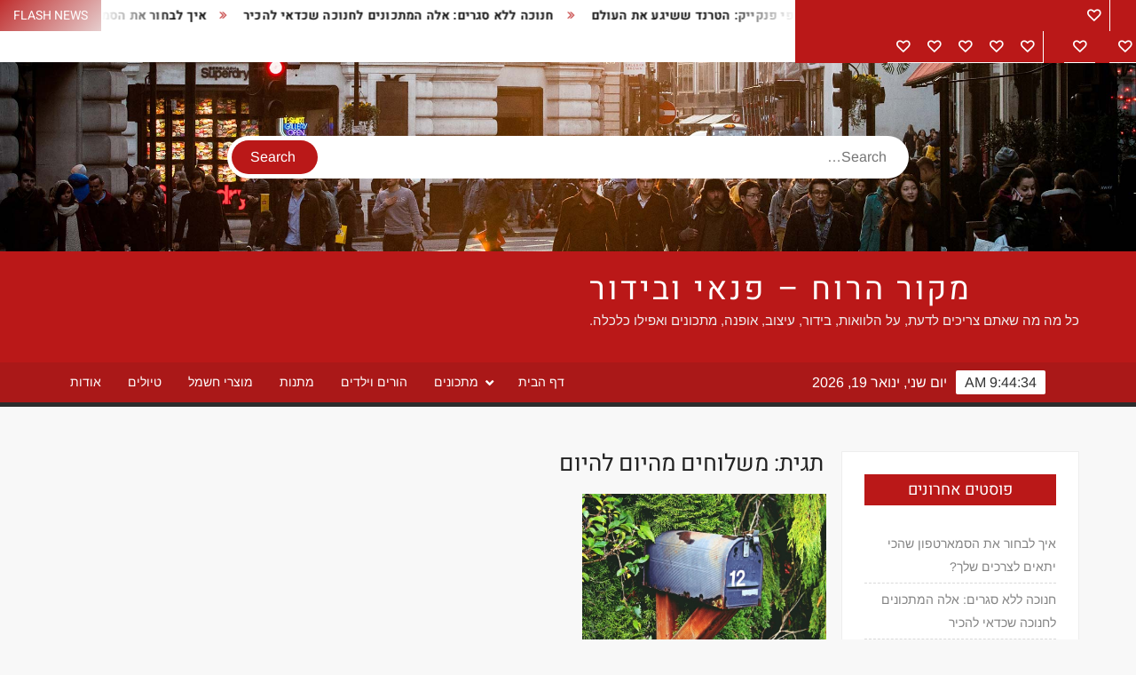

--- FILE ---
content_type: text/html; charset=UTF-8
request_url: https://www.spiritsource.net/tag/%D7%9E%D7%A9%D7%9C%D7%95%D7%97%D7%99%D7%9D-%D7%9E%D7%94%D7%99%D7%95%D7%9D-%D7%9C%D7%94%D7%99%D7%95%D7%9D/
body_size: 8946
content:
<!doctype html>
<html dir="rtl" lang="he-IL">
<head>
	<meta charset="UTF-8">
	<meta name="viewport" content="width=device-width">
	<link rel="profile" href="https://gmpg.org/xfn/11">

				 			 			 			 			 			 			 			 			 			 			 			 			 			 			 			 			 			 			 			 			 			 			 			 			 			 <meta name='robots' content='index, follow, max-image-preview:large, max-snippet:-1, max-video-preview:-1' />

	<!-- This site is optimized with the Yoast SEO plugin v19.11 - https://yoast.com/wordpress/plugins/seo/ -->
	<title>משלוחים מהיום להיום Archives - מקור הרוח - פנאי ובידור</title>
	<link rel="canonical" href="https://www.spiritsource.net/tag/משלוחים-מהיום-להיום/" />
	<meta property="og:locale" content="he_IL" />
	<meta property="og:type" content="article" />
	<meta property="og:title" content="משלוחים מהיום להיום Archives - מקור הרוח - פנאי ובידור" />
	<meta property="og:url" content="https://www.spiritsource.net/tag/משלוחים-מהיום-להיום/" />
	<meta property="og:site_name" content="מקור הרוח - פנאי ובידור" />
	<script type="application/ld+json" class="yoast-schema-graph">{"@context":"https://schema.org","@graph":[{"@type":"CollectionPage","@id":"https://www.spiritsource.net/tag/%d7%9e%d7%a9%d7%9c%d7%95%d7%97%d7%99%d7%9d-%d7%9e%d7%94%d7%99%d7%95%d7%9d-%d7%9c%d7%94%d7%99%d7%95%d7%9d/","url":"https://www.spiritsource.net/tag/%d7%9e%d7%a9%d7%9c%d7%95%d7%97%d7%99%d7%9d-%d7%9e%d7%94%d7%99%d7%95%d7%9d-%d7%9c%d7%94%d7%99%d7%95%d7%9d/","name":"משלוחים מהיום להיום Archives - מקור הרוח - פנאי ובידור","isPartOf":{"@id":"https://www.spiritsource.net/#website"},"primaryImageOfPage":{"@id":"https://www.spiritsource.net/tag/%d7%9e%d7%a9%d7%9c%d7%95%d7%97%d7%99%d7%9d-%d7%9e%d7%94%d7%99%d7%95%d7%9d-%d7%9c%d7%94%d7%99%d7%95%d7%9d/#primaryimage"},"image":{"@id":"https://www.spiritsource.net/tag/%d7%9e%d7%a9%d7%9c%d7%95%d7%97%d7%99%d7%9d-%d7%9e%d7%94%d7%99%d7%95%d7%9d-%d7%9c%d7%94%d7%99%d7%95%d7%9d/#primaryimage"},"thumbnailUrl":"https://www.spiritsource.net/wp-content/uploads/2017/02/464.jpg","inLanguage":"he-IL"},{"@type":"ImageObject","inLanguage":"he-IL","@id":"https://www.spiritsource.net/tag/%d7%9e%d7%a9%d7%9c%d7%95%d7%97%d7%99%d7%9d-%d7%9e%d7%94%d7%99%d7%95%d7%9d-%d7%9c%d7%94%d7%99%d7%95%d7%9d/#primaryimage","url":"https://www.spiritsource.net/wp-content/uploads/2017/02/464.jpg","contentUrl":"https://www.spiritsource.net/wp-content/uploads/2017/02/464.jpg","width":960,"height":639,"caption":"שליחויות מהיום להיום"},{"@type":"WebSite","@id":"https://www.spiritsource.net/#website","url":"https://www.spiritsource.net/","name":"מקור הרוח - פנאי ובידור","description":"כל מה מה שאתם צריכים לדעת, על הלוואות, בידור, עיצוב, אופנה, מתכונים ואפילו כלכלה.","potentialAction":[{"@type":"SearchAction","target":{"@type":"EntryPoint","urlTemplate":"https://www.spiritsource.net/?s={search_term_string}"},"query-input":"required name=search_term_string"}],"inLanguage":"he-IL"}]}</script>
	<!-- / Yoast SEO plugin. -->


<link rel="alternate" type="application/rss+xml" title="מקור הרוח - פנאי ובידור &laquo; פיד‏" href="https://www.spiritsource.net/feed/" />
<link rel="alternate" type="application/rss+xml" title="מקור הרוח - פנאי ובידור &laquo; פיד תגובות‏" href="https://www.spiritsource.net/comments/feed/" />
<link rel="alternate" type="application/rss+xml" title="מקור הרוח - פנאי ובידור &laquo; פיד מהתגית משלוחים מהיום להיום" href="https://www.spiritsource.net/tag/%d7%9e%d7%a9%d7%9c%d7%95%d7%97%d7%99%d7%9d-%d7%9e%d7%94%d7%99%d7%95%d7%9d-%d7%9c%d7%94%d7%99%d7%95%d7%9d/feed/" />
<script type="text/javascript">
window._wpemojiSettings = {"baseUrl":"https:\/\/s.w.org\/images\/core\/emoji\/14.0.0\/72x72\/","ext":".png","svgUrl":"https:\/\/s.w.org\/images\/core\/emoji\/14.0.0\/svg\/","svgExt":".svg","source":{"concatemoji":"https:\/\/www.spiritsource.net\/wp-includes\/js\/wp-emoji-release.min.js?ver=6.1.9"}};
/*! This file is auto-generated */
!function(e,a,t){var n,r,o,i=a.createElement("canvas"),p=i.getContext&&i.getContext("2d");function s(e,t){var a=String.fromCharCode,e=(p.clearRect(0,0,i.width,i.height),p.fillText(a.apply(this,e),0,0),i.toDataURL());return p.clearRect(0,0,i.width,i.height),p.fillText(a.apply(this,t),0,0),e===i.toDataURL()}function c(e){var t=a.createElement("script");t.src=e,t.defer=t.type="text/javascript",a.getElementsByTagName("head")[0].appendChild(t)}for(o=Array("flag","emoji"),t.supports={everything:!0,everythingExceptFlag:!0},r=0;r<o.length;r++)t.supports[o[r]]=function(e){if(p&&p.fillText)switch(p.textBaseline="top",p.font="600 32px Arial",e){case"flag":return s([127987,65039,8205,9895,65039],[127987,65039,8203,9895,65039])?!1:!s([55356,56826,55356,56819],[55356,56826,8203,55356,56819])&&!s([55356,57332,56128,56423,56128,56418,56128,56421,56128,56430,56128,56423,56128,56447],[55356,57332,8203,56128,56423,8203,56128,56418,8203,56128,56421,8203,56128,56430,8203,56128,56423,8203,56128,56447]);case"emoji":return!s([129777,127995,8205,129778,127999],[129777,127995,8203,129778,127999])}return!1}(o[r]),t.supports.everything=t.supports.everything&&t.supports[o[r]],"flag"!==o[r]&&(t.supports.everythingExceptFlag=t.supports.everythingExceptFlag&&t.supports[o[r]]);t.supports.everythingExceptFlag=t.supports.everythingExceptFlag&&!t.supports.flag,t.DOMReady=!1,t.readyCallback=function(){t.DOMReady=!0},t.supports.everything||(n=function(){t.readyCallback()},a.addEventListener?(a.addEventListener("DOMContentLoaded",n,!1),e.addEventListener("load",n,!1)):(e.attachEvent("onload",n),a.attachEvent("onreadystatechange",function(){"complete"===a.readyState&&t.readyCallback()})),(e=t.source||{}).concatemoji?c(e.concatemoji):e.wpemoji&&e.twemoji&&(c(e.twemoji),c(e.wpemoji)))}(window,document,window._wpemojiSettings);
</script>
<style type="text/css">
img.wp-smiley,
img.emoji {
	display: inline !important;
	border: none !important;
	box-shadow: none !important;
	height: 1em !important;
	width: 1em !important;
	margin: 0 0.07em !important;
	vertical-align: -0.1em !important;
	background: none !important;
	padding: 0 !important;
}
</style>
	<link rel='stylesheet' id='wp-block-library-rtl-css' href='https://www.spiritsource.net/wp-includes/css/dist/block-library/style-rtl.min.css?ver=6.1.9' type='text/css' media='all' />
<link rel='stylesheet' id='classic-theme-styles-css' href='https://www.spiritsource.net/wp-includes/css/classic-themes.min.css?ver=1' type='text/css' media='all' />
<style id='global-styles-inline-css' type='text/css'>
body{--wp--preset--color--black: #000000;--wp--preset--color--cyan-bluish-gray: #abb8c3;--wp--preset--color--white: #ffffff;--wp--preset--color--pale-pink: #f78da7;--wp--preset--color--vivid-red: #cf2e2e;--wp--preset--color--luminous-vivid-orange: #ff6900;--wp--preset--color--luminous-vivid-amber: #fcb900;--wp--preset--color--light-green-cyan: #7bdcb5;--wp--preset--color--vivid-green-cyan: #00d084;--wp--preset--color--pale-cyan-blue: #8ed1fc;--wp--preset--color--vivid-cyan-blue: #0693e3;--wp--preset--color--vivid-purple: #9b51e0;--wp--preset--gradient--vivid-cyan-blue-to-vivid-purple: linear-gradient(135deg,rgba(6,147,227,1) 0%,rgb(155,81,224) 100%);--wp--preset--gradient--light-green-cyan-to-vivid-green-cyan: linear-gradient(135deg,rgb(122,220,180) 0%,rgb(0,208,130) 100%);--wp--preset--gradient--luminous-vivid-amber-to-luminous-vivid-orange: linear-gradient(135deg,rgba(252,185,0,1) 0%,rgba(255,105,0,1) 100%);--wp--preset--gradient--luminous-vivid-orange-to-vivid-red: linear-gradient(135deg,rgba(255,105,0,1) 0%,rgb(207,46,46) 100%);--wp--preset--gradient--very-light-gray-to-cyan-bluish-gray: linear-gradient(135deg,rgb(238,238,238) 0%,rgb(169,184,195) 100%);--wp--preset--gradient--cool-to-warm-spectrum: linear-gradient(135deg,rgb(74,234,220) 0%,rgb(151,120,209) 20%,rgb(207,42,186) 40%,rgb(238,44,130) 60%,rgb(251,105,98) 80%,rgb(254,248,76) 100%);--wp--preset--gradient--blush-light-purple: linear-gradient(135deg,rgb(255,206,236) 0%,rgb(152,150,240) 100%);--wp--preset--gradient--blush-bordeaux: linear-gradient(135deg,rgb(254,205,165) 0%,rgb(254,45,45) 50%,rgb(107,0,62) 100%);--wp--preset--gradient--luminous-dusk: linear-gradient(135deg,rgb(255,203,112) 0%,rgb(199,81,192) 50%,rgb(65,88,208) 100%);--wp--preset--gradient--pale-ocean: linear-gradient(135deg,rgb(255,245,203) 0%,rgb(182,227,212) 50%,rgb(51,167,181) 100%);--wp--preset--gradient--electric-grass: linear-gradient(135deg,rgb(202,248,128) 0%,rgb(113,206,126) 100%);--wp--preset--gradient--midnight: linear-gradient(135deg,rgb(2,3,129) 0%,rgb(40,116,252) 100%);--wp--preset--duotone--dark-grayscale: url('#wp-duotone-dark-grayscale');--wp--preset--duotone--grayscale: url('#wp-duotone-grayscale');--wp--preset--duotone--purple-yellow: url('#wp-duotone-purple-yellow');--wp--preset--duotone--blue-red: url('#wp-duotone-blue-red');--wp--preset--duotone--midnight: url('#wp-duotone-midnight');--wp--preset--duotone--magenta-yellow: url('#wp-duotone-magenta-yellow');--wp--preset--duotone--purple-green: url('#wp-duotone-purple-green');--wp--preset--duotone--blue-orange: url('#wp-duotone-blue-orange');--wp--preset--font-size--small: 13px;--wp--preset--font-size--medium: 20px;--wp--preset--font-size--large: 36px;--wp--preset--font-size--x-large: 42px;--wp--preset--spacing--20: 0.44rem;--wp--preset--spacing--30: 0.67rem;--wp--preset--spacing--40: 1rem;--wp--preset--spacing--50: 1.5rem;--wp--preset--spacing--60: 2.25rem;--wp--preset--spacing--70: 3.38rem;--wp--preset--spacing--80: 5.06rem;}:where(.is-layout-flex){gap: 0.5em;}body .is-layout-flow > .alignleft{float: left;margin-inline-start: 0;margin-inline-end: 2em;}body .is-layout-flow > .alignright{float: right;margin-inline-start: 2em;margin-inline-end: 0;}body .is-layout-flow > .aligncenter{margin-left: auto !important;margin-right: auto !important;}body .is-layout-constrained > .alignleft{float: left;margin-inline-start: 0;margin-inline-end: 2em;}body .is-layout-constrained > .alignright{float: right;margin-inline-start: 2em;margin-inline-end: 0;}body .is-layout-constrained > .aligncenter{margin-left: auto !important;margin-right: auto !important;}body .is-layout-constrained > :where(:not(.alignleft):not(.alignright):not(.alignfull)){max-width: var(--wp--style--global--content-size);margin-left: auto !important;margin-right: auto !important;}body .is-layout-constrained > .alignwide{max-width: var(--wp--style--global--wide-size);}body .is-layout-flex{display: flex;}body .is-layout-flex{flex-wrap: wrap;align-items: center;}body .is-layout-flex > *{margin: 0;}:where(.wp-block-columns.is-layout-flex){gap: 2em;}.has-black-color{color: var(--wp--preset--color--black) !important;}.has-cyan-bluish-gray-color{color: var(--wp--preset--color--cyan-bluish-gray) !important;}.has-white-color{color: var(--wp--preset--color--white) !important;}.has-pale-pink-color{color: var(--wp--preset--color--pale-pink) !important;}.has-vivid-red-color{color: var(--wp--preset--color--vivid-red) !important;}.has-luminous-vivid-orange-color{color: var(--wp--preset--color--luminous-vivid-orange) !important;}.has-luminous-vivid-amber-color{color: var(--wp--preset--color--luminous-vivid-amber) !important;}.has-light-green-cyan-color{color: var(--wp--preset--color--light-green-cyan) !important;}.has-vivid-green-cyan-color{color: var(--wp--preset--color--vivid-green-cyan) !important;}.has-pale-cyan-blue-color{color: var(--wp--preset--color--pale-cyan-blue) !important;}.has-vivid-cyan-blue-color{color: var(--wp--preset--color--vivid-cyan-blue) !important;}.has-vivid-purple-color{color: var(--wp--preset--color--vivid-purple) !important;}.has-black-background-color{background-color: var(--wp--preset--color--black) !important;}.has-cyan-bluish-gray-background-color{background-color: var(--wp--preset--color--cyan-bluish-gray) !important;}.has-white-background-color{background-color: var(--wp--preset--color--white) !important;}.has-pale-pink-background-color{background-color: var(--wp--preset--color--pale-pink) !important;}.has-vivid-red-background-color{background-color: var(--wp--preset--color--vivid-red) !important;}.has-luminous-vivid-orange-background-color{background-color: var(--wp--preset--color--luminous-vivid-orange) !important;}.has-luminous-vivid-amber-background-color{background-color: var(--wp--preset--color--luminous-vivid-amber) !important;}.has-light-green-cyan-background-color{background-color: var(--wp--preset--color--light-green-cyan) !important;}.has-vivid-green-cyan-background-color{background-color: var(--wp--preset--color--vivid-green-cyan) !important;}.has-pale-cyan-blue-background-color{background-color: var(--wp--preset--color--pale-cyan-blue) !important;}.has-vivid-cyan-blue-background-color{background-color: var(--wp--preset--color--vivid-cyan-blue) !important;}.has-vivid-purple-background-color{background-color: var(--wp--preset--color--vivid-purple) !important;}.has-black-border-color{border-color: var(--wp--preset--color--black) !important;}.has-cyan-bluish-gray-border-color{border-color: var(--wp--preset--color--cyan-bluish-gray) !important;}.has-white-border-color{border-color: var(--wp--preset--color--white) !important;}.has-pale-pink-border-color{border-color: var(--wp--preset--color--pale-pink) !important;}.has-vivid-red-border-color{border-color: var(--wp--preset--color--vivid-red) !important;}.has-luminous-vivid-orange-border-color{border-color: var(--wp--preset--color--luminous-vivid-orange) !important;}.has-luminous-vivid-amber-border-color{border-color: var(--wp--preset--color--luminous-vivid-amber) !important;}.has-light-green-cyan-border-color{border-color: var(--wp--preset--color--light-green-cyan) !important;}.has-vivid-green-cyan-border-color{border-color: var(--wp--preset--color--vivid-green-cyan) !important;}.has-pale-cyan-blue-border-color{border-color: var(--wp--preset--color--pale-cyan-blue) !important;}.has-vivid-cyan-blue-border-color{border-color: var(--wp--preset--color--vivid-cyan-blue) !important;}.has-vivid-purple-border-color{border-color: var(--wp--preset--color--vivid-purple) !important;}.has-vivid-cyan-blue-to-vivid-purple-gradient-background{background: var(--wp--preset--gradient--vivid-cyan-blue-to-vivid-purple) !important;}.has-light-green-cyan-to-vivid-green-cyan-gradient-background{background: var(--wp--preset--gradient--light-green-cyan-to-vivid-green-cyan) !important;}.has-luminous-vivid-amber-to-luminous-vivid-orange-gradient-background{background: var(--wp--preset--gradient--luminous-vivid-amber-to-luminous-vivid-orange) !important;}.has-luminous-vivid-orange-to-vivid-red-gradient-background{background: var(--wp--preset--gradient--luminous-vivid-orange-to-vivid-red) !important;}.has-very-light-gray-to-cyan-bluish-gray-gradient-background{background: var(--wp--preset--gradient--very-light-gray-to-cyan-bluish-gray) !important;}.has-cool-to-warm-spectrum-gradient-background{background: var(--wp--preset--gradient--cool-to-warm-spectrum) !important;}.has-blush-light-purple-gradient-background{background: var(--wp--preset--gradient--blush-light-purple) !important;}.has-blush-bordeaux-gradient-background{background: var(--wp--preset--gradient--blush-bordeaux) !important;}.has-luminous-dusk-gradient-background{background: var(--wp--preset--gradient--luminous-dusk) !important;}.has-pale-ocean-gradient-background{background: var(--wp--preset--gradient--pale-ocean) !important;}.has-electric-grass-gradient-background{background: var(--wp--preset--gradient--electric-grass) !important;}.has-midnight-gradient-background{background: var(--wp--preset--gradient--midnight) !important;}.has-small-font-size{font-size: var(--wp--preset--font-size--small) !important;}.has-medium-font-size{font-size: var(--wp--preset--font-size--medium) !important;}.has-large-font-size{font-size: var(--wp--preset--font-size--large) !important;}.has-x-large-font-size{font-size: var(--wp--preset--font-size--x-large) !important;}
.wp-block-navigation a:where(:not(.wp-element-button)){color: inherit;}
:where(.wp-block-columns.is-layout-flex){gap: 2em;}
.wp-block-pullquote{font-size: 1.5em;line-height: 1.6;}
</style>
<link rel='stylesheet' id='freenews-style-css' href='https://www.spiritsource.net/wp-content/themes/freenews/style.css?ver=6.1.9' type='text/css' media='all' />
<link rel='stylesheet' id='font-awesome-css' href='https://www.spiritsource.net/wp-content/themes/freenews/assets/library/fontawesome/css/font-awesome.min.css?ver=6.1.9' type='text/css' media='all' />
<link rel='stylesheet' id='freenews-google-fonts-css' href='https://www.spiritsource.net/wp-content/fonts/970c895d04ae8aa7b265dc6c66fb6bb4.css' type='text/css' media='all' />
<script type='text/javascript' src='https://www.spiritsource.net/wp-includes/js/jquery/jquery.min.js?ver=3.6.1' id='jquery-core-js'></script>
<script type='text/javascript' src='https://www.spiritsource.net/wp-includes/js/jquery/jquery-migrate.min.js?ver=3.3.2' id='jquery-migrate-js'></script>
<script type='text/javascript' src='https://www.spiritsource.net/wp-content/themes/freenews/assets/js/global.js?ver=1' id='freenews-global-js'></script>
<link rel="https://api.w.org/" href="https://www.spiritsource.net/wp-json/" /><link rel="alternate" type="application/json" href="https://www.spiritsource.net/wp-json/wp/v2/tags/693" /><link rel="EditURI" type="application/rsd+xml" title="RSD" href="https://www.spiritsource.net/xmlrpc.php?rsd" />
<link rel="wlwmanifest" type="application/wlwmanifest+xml" href="https://www.spiritsource.net/wp-includes/wlwmanifest.xml" />
<link rel="stylesheet" href="https://www.spiritsource.net/wp-content/themes/freenews/rtl.css" type="text/css" media="screen" /><meta name="generator" content="WordPress 6.1.9" />
</head>

<body data-rsssl=1 class="rtl archive tag tag-693 hfeed has-header-image has-sidebar">
	<svg xmlns="http://www.w3.org/2000/svg" viewBox="0 0 0 0" width="0" height="0" focusable="false" role="none" style="visibility: hidden; position: absolute; left: -9999px; overflow: hidden;" ><defs><filter id="wp-duotone-dark-grayscale"><feColorMatrix color-interpolation-filters="sRGB" type="matrix" values=" .299 .587 .114 0 0 .299 .587 .114 0 0 .299 .587 .114 0 0 .299 .587 .114 0 0 " /><feComponentTransfer color-interpolation-filters="sRGB" ><feFuncR type="table" tableValues="0 0.49803921568627" /><feFuncG type="table" tableValues="0 0.49803921568627" /><feFuncB type="table" tableValues="0 0.49803921568627" /><feFuncA type="table" tableValues="1 1" /></feComponentTransfer><feComposite in2="SourceGraphic" operator="in" /></filter></defs></svg><svg xmlns="http://www.w3.org/2000/svg" viewBox="0 0 0 0" width="0" height="0" focusable="false" role="none" style="visibility: hidden; position: absolute; left: -9999px; overflow: hidden;" ><defs><filter id="wp-duotone-grayscale"><feColorMatrix color-interpolation-filters="sRGB" type="matrix" values=" .299 .587 .114 0 0 .299 .587 .114 0 0 .299 .587 .114 0 0 .299 .587 .114 0 0 " /><feComponentTransfer color-interpolation-filters="sRGB" ><feFuncR type="table" tableValues="0 1" /><feFuncG type="table" tableValues="0 1" /><feFuncB type="table" tableValues="0 1" /><feFuncA type="table" tableValues="1 1" /></feComponentTransfer><feComposite in2="SourceGraphic" operator="in" /></filter></defs></svg><svg xmlns="http://www.w3.org/2000/svg" viewBox="0 0 0 0" width="0" height="0" focusable="false" role="none" style="visibility: hidden; position: absolute; left: -9999px; overflow: hidden;" ><defs><filter id="wp-duotone-purple-yellow"><feColorMatrix color-interpolation-filters="sRGB" type="matrix" values=" .299 .587 .114 0 0 .299 .587 .114 0 0 .299 .587 .114 0 0 .299 .587 .114 0 0 " /><feComponentTransfer color-interpolation-filters="sRGB" ><feFuncR type="table" tableValues="0.54901960784314 0.98823529411765" /><feFuncG type="table" tableValues="0 1" /><feFuncB type="table" tableValues="0.71764705882353 0.25490196078431" /><feFuncA type="table" tableValues="1 1" /></feComponentTransfer><feComposite in2="SourceGraphic" operator="in" /></filter></defs></svg><svg xmlns="http://www.w3.org/2000/svg" viewBox="0 0 0 0" width="0" height="0" focusable="false" role="none" style="visibility: hidden; position: absolute; left: -9999px; overflow: hidden;" ><defs><filter id="wp-duotone-blue-red"><feColorMatrix color-interpolation-filters="sRGB" type="matrix" values=" .299 .587 .114 0 0 .299 .587 .114 0 0 .299 .587 .114 0 0 .299 .587 .114 0 0 " /><feComponentTransfer color-interpolation-filters="sRGB" ><feFuncR type="table" tableValues="0 1" /><feFuncG type="table" tableValues="0 0.27843137254902" /><feFuncB type="table" tableValues="0.5921568627451 0.27843137254902" /><feFuncA type="table" tableValues="1 1" /></feComponentTransfer><feComposite in2="SourceGraphic" operator="in" /></filter></defs></svg><svg xmlns="http://www.w3.org/2000/svg" viewBox="0 0 0 0" width="0" height="0" focusable="false" role="none" style="visibility: hidden; position: absolute; left: -9999px; overflow: hidden;" ><defs><filter id="wp-duotone-midnight"><feColorMatrix color-interpolation-filters="sRGB" type="matrix" values=" .299 .587 .114 0 0 .299 .587 .114 0 0 .299 .587 .114 0 0 .299 .587 .114 0 0 " /><feComponentTransfer color-interpolation-filters="sRGB" ><feFuncR type="table" tableValues="0 0" /><feFuncG type="table" tableValues="0 0.64705882352941" /><feFuncB type="table" tableValues="0 1" /><feFuncA type="table" tableValues="1 1" /></feComponentTransfer><feComposite in2="SourceGraphic" operator="in" /></filter></defs></svg><svg xmlns="http://www.w3.org/2000/svg" viewBox="0 0 0 0" width="0" height="0" focusable="false" role="none" style="visibility: hidden; position: absolute; left: -9999px; overflow: hidden;" ><defs><filter id="wp-duotone-magenta-yellow"><feColorMatrix color-interpolation-filters="sRGB" type="matrix" values=" .299 .587 .114 0 0 .299 .587 .114 0 0 .299 .587 .114 0 0 .299 .587 .114 0 0 " /><feComponentTransfer color-interpolation-filters="sRGB" ><feFuncR type="table" tableValues="0.78039215686275 1" /><feFuncG type="table" tableValues="0 0.94901960784314" /><feFuncB type="table" tableValues="0.35294117647059 0.47058823529412" /><feFuncA type="table" tableValues="1 1" /></feComponentTransfer><feComposite in2="SourceGraphic" operator="in" /></filter></defs></svg><svg xmlns="http://www.w3.org/2000/svg" viewBox="0 0 0 0" width="0" height="0" focusable="false" role="none" style="visibility: hidden; position: absolute; left: -9999px; overflow: hidden;" ><defs><filter id="wp-duotone-purple-green"><feColorMatrix color-interpolation-filters="sRGB" type="matrix" values=" .299 .587 .114 0 0 .299 .587 .114 0 0 .299 .587 .114 0 0 .299 .587 .114 0 0 " /><feComponentTransfer color-interpolation-filters="sRGB" ><feFuncR type="table" tableValues="0.65098039215686 0.40392156862745" /><feFuncG type="table" tableValues="0 1" /><feFuncB type="table" tableValues="0.44705882352941 0.4" /><feFuncA type="table" tableValues="1 1" /></feComponentTransfer><feComposite in2="SourceGraphic" operator="in" /></filter></defs></svg><svg xmlns="http://www.w3.org/2000/svg" viewBox="0 0 0 0" width="0" height="0" focusable="false" role="none" style="visibility: hidden; position: absolute; left: -9999px; overflow: hidden;" ><defs><filter id="wp-duotone-blue-orange"><feColorMatrix color-interpolation-filters="sRGB" type="matrix" values=" .299 .587 .114 0 0 .299 .587 .114 0 0 .299 .587 .114 0 0 .299 .587 .114 0 0 " /><feComponentTransfer color-interpolation-filters="sRGB" ><feFuncR type="table" tableValues="0.098039215686275 1" /><feFuncG type="table" tableValues="0 0.66274509803922" /><feFuncB type="table" tableValues="0.84705882352941 0.41960784313725" /><feFuncA type="table" tableValues="1 1" /></feComponentTransfer><feComposite in2="SourceGraphic" operator="in" /></filter></defs></svg><div id="page" class="site">
	<a class="skip-link screen-reader-text" href="#content">Skip to content</a>

	
	<header id="masthead" class="site-header">
		<div id="main-header" class="main-header">
			<div class="navigation-top">
        		<div class="wrap">
            	<div id="site-header-menu" class="site-header-menu">
               	<nav class="main-navigation" aria-label="Primary Menu" role="navigation">
							    <button class="menu-toggle" aria-controls="primary-menu" aria-expanded="false">
        <span class="toggle-text">Menu</span>
        <span class="toggle-bar"></span>
    </button>

    <ul id="primary-menu" class="menu nav-menu"><li id="menu-item-86" class="menu-item menu-item-type-custom menu-item-object-custom menu-item-home menu-item-86"><a href="https://www.spiritsource.net/">דף הבית</a></li>
<li id="menu-item-1070" class="menu-item menu-item-type-taxonomy menu-item-object-category menu-item-has-children menu-item-1070 category-color-830"><a href="https://www.spiritsource.net/category/%d7%9e%d7%aa%d7%9b%d7%95%d7%a0%d7%99%d7%9d/">מתכונים</a>
<ul class="sub-menu">
	<li id="menu-item-1079" class="menu-item menu-item-type-taxonomy menu-item-object-category menu-item-1079 category-color-749"><a href="https://www.spiritsource.net/category/%d7%9e%d7%98%d7%91%d7%97%d7%99%d7%9d/%d7%91%d7%99%d7%a9%d7%95%d7%9c/">בישול</a></li>
</ul>
</li>
<li id="menu-item-91" class="menu-item menu-item-type-custom menu-item-object-custom menu-item-91"><a href="https://www.spiritsource.net/%D7%94%D7%95%D7%A8%D7%99%D7%9D-%D7%95%D7%99%D7%9C%D7%93%D7%99%D7%9D/">הורים וילדים</a></li>
<li id="menu-item-90" class="menu-item menu-item-type-taxonomy menu-item-object-category menu-item-90 category-color-7"><a href="https://www.spiritsource.net/category/%d7%9e%d7%aa%d7%a0%d7%95%d7%aa/">מתנות</a></li>
<li id="menu-item-1052" class="menu-item menu-item-type-taxonomy menu-item-object-category menu-item-1052 category-color-793"><a href="https://www.spiritsource.net/category/%d7%9e%d7%95%d7%a6%d7%a8%d7%99-%d7%97%d7%a9%d7%9e%d7%9c/">מוצרי חשמל</a></li>
<li id="menu-item-92" class="menu-item menu-item-type-custom menu-item-object-custom menu-item-92"><a href="https://www.spiritsource.net/%D7%98%D7%99%D7%95%D7%9C%D7%99%D7%9D/">טיולים</a></li>
<li id="menu-item-822" class="menu-item menu-item-type-post_type menu-item-object-page menu-item-822"><a href="https://www.spiritsource.net/%d7%90%d7%95%d7%93%d7%95%d7%aa/">אודות</a></li>
</ul>						 </nav><!-- #site-navigation -->
           		</div>
        		</div><!-- .wrap -->
			</div><!-- .navigation-top -->
			
			<div class="top-header">
				<div class="top-header-inner">

					    <div class="flash-news">
                <div class="flash-news-header">
            <h4 class="flash-news-title">Flash News</h4>
        </div>
                <div class="marquee">
                            <artical class="news-post-title"><h3><a href="https://www.spiritsource.net/%d7%90%d7%99%d7%9a-%d7%9c%d7%91%d7%97%d7%95%d7%a8-%d7%90%d7%aa-%d7%94%d7%a1%d7%9e%d7%90%d7%a8%d7%98%d7%a4%d7%95%d7%9f-%d7%a9%d7%94%d7%9b%d7%99-%d7%99%d7%aa%d7%90%d7%99%d7%9d-%d7%9c%d7%a6%d7%a8%d7%9b/" title="איך לבחור את הסמארטפון שהכי יתאים לצרכים שלך?">איך לבחור את הסמארטפון שהכי יתאים לצרכים שלך?</a></h3></artical>

                            <artical class="news-post-title"><h3><a href="https://www.spiritsource.net/%d7%97%d7%a0%d7%95%d7%9b%d7%94-%d7%9c%d7%9c%d7%90-%d7%a1%d7%92%d7%a8%d7%99%d7%9d-%d7%90%d7%9c%d7%94-%d7%94%d7%9e%d7%aa%d7%9b%d7%95%d7%a0%d7%99%d7%9d-%d7%9c%d7%97%d7%a0%d7%95%d7%9b%d7%94-%d7%a9%d7%9b/" title="חנוכה ללא סגרים: אלה המתכונים לחנוכה שכדאי להכיר">חנוכה ללא סגרים: אלה המתכונים לחנוכה שכדאי להכיר</a></h3></artical>

                            <artical class="news-post-title"><h3><a href="https://www.spiritsource.net/%d7%a4%d7%9c%d7%90%d7%a4%d7%99-%d7%a4%d7%a0%d7%a7%d7%99%d7%99%d7%a7-%d7%94%d7%98%d7%a8%d7%a0%d7%93-%d7%a9%d7%a9%d7%99%d7%92%d7%a2-%d7%90%d7%aa-%d7%94%d7%a2%d7%95%d7%9c%d7%9d/" title="פלאפי פנקייק: הטרנד ששיגע את העולם">פלאפי פנקייק: הטרנד ששיגע את העולם</a></h3></artical>

                            <artical class="news-post-title"><h3><a href="https://www.spiritsource.net/%d7%a2%d7%95%d7%92%d7%aa-%d7%a9%d7%95%d7%a7%d7%95%d7%9c%d7%93-%d7%9e%d7%95%d7%9e%d7%9c%d7%a6%d7%aa/" title="עוגת שוקולד מומלצת">עוגת שוקולד מומלצת</a></h3></artical>

                            <artical class="news-post-title"><h3><a href="https://www.spiritsource.net/%d7%9b%d7%9e%d7%94-%d7%93%d7%91%d7%a8%d7%99%d7%9d-%d7%a9%d7%9c%d7%90-%d7%99%d7%93%d7%a2%d7%aa%d7%9d-%d7%a2%d7%9c-%d7%a1%d7%95%d7%a4%d7%92%d7%a0%d7%99%d7%95%d7%aa/" title="כמה דברים שלא ידעתם על סופגניות">כמה דברים שלא ידעתם על סופגניות</a></h3></artical>

                            <artical class="news-post-title"><h3><a href="https://www.spiritsource.net/1054-2/" title="מזרונים כדרך חיים – כיצד לשמור על המזרון שלנו לאורך זמן">מזרונים כדרך חיים – כיצד לשמור על המזרון שלנו לאורך זמן</a></h3></artical>

                            <artical class="news-post-title"><h3><a href="https://www.spiritsource.net/%d7%9e%d7%a7%d7%a8%d7%a8%d7%99%d7%9d-%d7%9e%d7%95%d7%9e%d7%9c%d7%a6%d7%99%d7%9d-%d7%9c%d7%91%d7%99%d7%aa-%d7%9e%d7%99%d7%93%d7%a2-%d7%a9%d7%99%d7%9e%d7%95%d7%a9%d7%99/" title="מקררים מומלצים לבית | מידע שימושי">מקררים מומלצים לבית | מידע שימושי</a></h3></artical>

                            <artical class="news-post-title"><h3><a href="https://www.spiritsource.net/%d7%90%d7%99%d7%96%d7%94-%d7%a8%d7%99%d7%94%d7%95%d7%98-%d7%9b%d7%93%d7%90%d7%99-%d7%9c%d7%a8%d7%9b%d7%95%d7%a9-%d7%9c%d7%a4%d7%a0%d7%99-%d7%9b%d7%a0%d7%99%d7%a1%d7%94-%d7%9c%d7%91%d7%99%d7%aa-%d7%97/" title="איזה ריהוט כדאי לרכוש לפני כניסה לבית חדש?">איזה ריהוט כדאי לרכוש לפני כניסה לבית חדש?</a></h3></artical>

                            <artical class="news-post-title"><h3><a href="https://www.spiritsource.net/%d7%94%d7%a9%d7%95%d7%95%d7%90%d7%94-%d7%91%d7%99%d7%9f-%d7%a9%d7%95%d7%90%d7%91%d7%99-%d7%94%d7%90%d7%91%d7%a7-%d7%94%d7%a8%d7%95%d7%91%d7%95%d7%98%d7%99%d7%99%d7%9d-%d7%a1%d7%93%d7%a8-%d7%91%d7%91/" title="השוואה בין שואבי האבק הרובוטיים | סדר בבלאגן">השוואה בין שואבי האבק הרובוטיים | סדר בבלאגן</a></h3></artical>

                            <artical class="news-post-title"><h3><a href="https://www.spiritsource.net/%d7%a9%d7%90%d7%9c%d7%aa-%d7%94%d7%a9%d7%90%d7%9c%d7%95%d7%aa-%d7%90%d7%99%d7%9a-%d7%9e%d7%a7%d7%91%d7%9c%d7%99%d7%9d-%d7%a9%d7%99%d7%a8%d7%95%d7%aa-%d7%9e%d7%a9%d7%9c%d7%95%d7%97%d7%99%d7%9d-%d7%9e/" title="שאלת השאלות &#8211; איך מקבלים שירות משלוחים מהיר בישראלי">שאלת השאלות &#8211; איך מקבלים שירות משלוחים מהיר בישראלי</a></h3></artical>

                    </div><!-- .marquee -->
    </div><!-- .flash-news -->
    
					<div class="header-social-menu">

						    <nav class="social-navigation" role="navigation" aria-label="Social Navigation">
        <ul class="social-links-menu"><li class="menu-item menu-item-type-custom menu-item-object-custom menu-item-home menu-item-86"><a href="https://www.spiritsource.net/"><span class="screen-reader-text">דף הבית</span></a></li>
<li class="menu-item menu-item-type-taxonomy menu-item-object-category menu-item-has-children menu-item-1070 category-color-830"><a href="https://www.spiritsource.net/category/%d7%9e%d7%aa%d7%9b%d7%95%d7%a0%d7%99%d7%9d/"><span class="screen-reader-text">מתכונים</span></a>
<ul class="sub-menu">
	<li class="menu-item menu-item-type-taxonomy menu-item-object-category menu-item-1079 category-color-749"><a href="https://www.spiritsource.net/category/%d7%9e%d7%98%d7%91%d7%97%d7%99%d7%9d/%d7%91%d7%99%d7%a9%d7%95%d7%9c/"><span class="screen-reader-text">בישול</span></a></li>
</ul>
</li>
<li class="menu-item menu-item-type-custom menu-item-object-custom menu-item-91"><a href="https://www.spiritsource.net/%D7%94%D7%95%D7%A8%D7%99%D7%9D-%D7%95%D7%99%D7%9C%D7%93%D7%99%D7%9D/"><span class="screen-reader-text">הורים וילדים</span></a></li>
<li class="menu-item menu-item-type-taxonomy menu-item-object-category menu-item-90 category-color-7"><a href="https://www.spiritsource.net/category/%d7%9e%d7%aa%d7%a0%d7%95%d7%aa/"><span class="screen-reader-text">מתנות</span></a></li>
<li class="menu-item menu-item-type-taxonomy menu-item-object-category menu-item-1052 category-color-793"><a href="https://www.spiritsource.net/category/%d7%9e%d7%95%d7%a6%d7%a8%d7%99-%d7%97%d7%a9%d7%9e%d7%9c/"><span class="screen-reader-text">מוצרי חשמל</span></a></li>
<li class="menu-item menu-item-type-custom menu-item-object-custom menu-item-92"><a href="https://www.spiritsource.net/%D7%98%D7%99%D7%95%D7%9C%D7%99%D7%9D/"><span class="screen-reader-text">טיולים</span></a></li>
<li class="menu-item menu-item-type-post_type menu-item-object-page menu-item-822"><a href="https://www.spiritsource.net/%d7%90%d7%95%d7%93%d7%95%d7%aa/"><span class="screen-reader-text">אודות</span></a></li>
</ul>    </nav><!-- .social-navigation -->


					</div><!-- .header-social-menu -->
				</div><!-- .top-header-inner -->
			</div><!-- .top-header -->

							<div class="header-media-search">

					<div class="search-container">
    <form role="search" method="get" class="search" action="https://www.spiritsource.net/"  role="search"> 
        <label for='s' class='screen-reader-text'>Search</label> 
            <input class="search-field" placeholder="Search&hellip;" name="s" type="search"> 
            <input class="search-submit" value="Search" type="submit">
    </form>
</div><!-- .search-container -->
    
    <div class="custom-header">
        <div class="custom-header-media">
            <div id="wp-custom-header" class="wp-custom-header"><img src="https://www.spiritsource.net/wp-content/themes/freenews/images/header.jpg" width="1920" height="500" alt="" /></div>        </div><!-- .custom-header-media -->
    </div><!-- .custom-header -->

				</div><!-- .header-media-search -->
						<div class="main-header-brand">
				<div class="header-brand">
					<div class="wrap">
						<div class="header-brand-content">
							    <div class="site-branding">
                <div class="site-branding-text">

                           <p class="site-title"><a href="https://www.spiritsource.net/" rel="home">מקור הרוח &#8211; פנאי ובידור</a></p>
                                <p class="site-description">כל מה מה שאתם צריכים לדעת, על הלוואות, בידור, עיצוב, אופנה, מתכונים ואפילו כלכלה.</p>
            
        </div><!-- .site-branding-text -->
    </div><!-- .site-branding -->


							<div class="header-right">
								<div class="header-banner">

																	</div><!-- .header-banner -->
							</div><!-- .header-right -->
						</div><!-- .header-brand-content -->
					</div><!-- .wrap -->
				</div><!-- .header-brand -->

				<div id="nav-sticker">
					<div class="navigation-top">
						<div class="wrap">
							<div id="site-header-menu" class="site-header-menu">
								<nav id="site-navigation" class="main-navigation" aria-label="Primary Menu">
								    <button class="menu-toggle" aria-controls="primary-menu" aria-expanded="false">
        <span class="toggle-text">Menu</span>
        <span class="toggle-bar"></span>
    </button>

    <ul id="primary-menu" class="menu nav-menu"><li class="menu-item menu-item-type-custom menu-item-object-custom menu-item-home menu-item-86"><a href="https://www.spiritsource.net/">דף הבית</a></li>
<li class="menu-item menu-item-type-taxonomy menu-item-object-category menu-item-has-children menu-item-1070 category-color-830"><a href="https://www.spiritsource.net/category/%d7%9e%d7%aa%d7%9b%d7%95%d7%a0%d7%99%d7%9d/">מתכונים</a>
<ul class="sub-menu">
	<li class="menu-item menu-item-type-taxonomy menu-item-object-category menu-item-1079 category-color-749"><a href="https://www.spiritsource.net/category/%d7%9e%d7%98%d7%91%d7%97%d7%99%d7%9d/%d7%91%d7%99%d7%a9%d7%95%d7%9c/">בישול</a></li>
</ul>
</li>
<li class="menu-item menu-item-type-custom menu-item-object-custom menu-item-91"><a href="https://www.spiritsource.net/%D7%94%D7%95%D7%A8%D7%99%D7%9D-%D7%95%D7%99%D7%9C%D7%93%D7%99%D7%9D/">הורים וילדים</a></li>
<li class="menu-item menu-item-type-taxonomy menu-item-object-category menu-item-90 category-color-7"><a href="https://www.spiritsource.net/category/%d7%9e%d7%aa%d7%a0%d7%95%d7%aa/">מתנות</a></li>
<li class="menu-item menu-item-type-taxonomy menu-item-object-category menu-item-1052 category-color-793"><a href="https://www.spiritsource.net/category/%d7%9e%d7%95%d7%a6%d7%a8%d7%99-%d7%97%d7%a9%d7%9e%d7%9c/">מוצרי חשמל</a></li>
<li class="menu-item menu-item-type-custom menu-item-object-custom menu-item-92"><a href="https://www.spiritsource.net/%D7%98%D7%99%D7%95%D7%9C%D7%99%D7%9D/">טיולים</a></li>
<li class="menu-item menu-item-type-post_type menu-item-object-page menu-item-822"><a href="https://www.spiritsource.net/%d7%90%d7%95%d7%93%d7%95%d7%aa/">אודות</a></li>
</ul>								</nav><!-- #site-navigation -->
            			</div>
        				</div><!-- .wrap -->
     				</div><!-- .navigation-top -->
				<div class="clock"> 
					<div id="time"></div>
					<div id="date">יום שני, ינואר 19, 2026</div>
				</div>
				</div><!-- #nav-sticker -->
							</div><!-- .main-header-brand -->
						
							</div><!-- .main-header -->
	</header><!-- #masthead -->

	<div id="content" class="site-content">
		<div class="site-content-cell">
			<div class="wrap">
	<div id="primary" class="content-area">
		<main id="main" class="site-main">

		
			<header class="page-header">
				<h1 class="page-title">תגית: <span>משלוחים מהיום להיום</span></h1>			</header><!-- .page-header -->

			<div class="posts-holder">

			
<article id="post-847" class="post-847 post type-post status-publish format-standard has-post-thumbnail hentry category-719 tag-694 tag-693 tag-690 tag-692 tag-691 entry">
	
		<div class="post-thumbnail">
			<a href="https://www.spiritsource.net/%d7%94%d7%90%d7%9d-%d7%a7%d7%99%d7%99%d7%9d-%d7%91%d7%99%d7%a9%d7%a8%d7%90%d7%9c-%d7%a9%d7%99%d7%a8%d7%95%d7%aa%d7%99-%d7%a9%d7%9c%d7%99%d7%97%d7%95%d7%99%d7%95%d7%aa-%d7%9e%d7%94%d7%99%d7%95%d7%9d/" aria-hidden="true" tabindex="-1">
				<img width="751" height="500" src="https://www.spiritsource.net/wp-content/uploads/2017/02/464.jpg" class="attachment-freenews-highlighted size-freenews-highlighted wp-post-image" alt="האם קיים בישראל שירותי שליחויות מהיום להיום?" decoding="async" srcset="https://www.spiritsource.net/wp-content/uploads/2017/02/464.jpg 960w, https://www.spiritsource.net/wp-content/uploads/2017/02/464-300x200.jpg 300w, https://www.spiritsource.net/wp-content/uploads/2017/02/464-768x511.jpg 768w" sizes="(max-width: 751px) 100vw, 751px" />			</a>
		</div>

		
	<div class="entry-content-holder">
		<header class="entry-header">

		
				<div class="entry-meta">

					
		<span class="cat-links">
		
			<a class="category-color-719" href="https://www.spiritsource.net/category/%d7%93%d7%95%d7%90%d7%a8/">דואר</a>
				</span>
	
				</div><!-- .entry-meta -->
			<h2 class="entry-title"><a href="https://www.spiritsource.net/%d7%94%d7%90%d7%9d-%d7%a7%d7%99%d7%99%d7%9d-%d7%91%d7%99%d7%a9%d7%a8%d7%90%d7%9c-%d7%a9%d7%99%d7%a8%d7%95%d7%aa%d7%99-%d7%a9%d7%9c%d7%99%d7%97%d7%95%d7%99%d7%95%d7%aa-%d7%9e%d7%94%d7%99%d7%95%d7%9d/" rel="bookmark">האם קיים בישראל שירותי שליחויות מהיום להיום?</a></h2>
		<div class="entry-meta">
			<span class="author vcard"> <a class="url fn n" href="https://www.spiritsource.net/author/layla/">Layla</a> </span><span class="posted-on"><a href="https://www.spiritsource.net/%d7%94%d7%90%d7%9d-%d7%a7%d7%99%d7%99%d7%9d-%d7%91%d7%99%d7%a9%d7%a8%d7%90%d7%9c-%d7%a9%d7%99%d7%a8%d7%95%d7%aa%d7%99-%d7%a9%d7%9c%d7%99%d7%97%d7%95%d7%99%d7%95%d7%aa-%d7%9e%d7%94%d7%99%d7%95%d7%9d/" rel="bookmark"><time class="entry-date published" datetime="2017-02-01T10:02:24+02:00">פברואר 1, 2017</time></a></span>		</div><!-- .entry-meta -->

		
	</header><!-- .entry-header -->

	<div class="entry-content">
		<p>אין ספק כי עם התקדמות העולם והרכישות באינטרנט, חלה התקדמות משמעותית מאוד בשירותי המשלוחים. היום ניתן למצוא חברות משלוחים אשר מבצעות את המשלוחים שלהן בתוך זמן קצר מאוד ומאפשרות ללקוחות &hellip; <a href="https://www.spiritsource.net/%d7%94%d7%90%d7%9d-%d7%a7%d7%99%d7%99%d7%9d-%d7%91%d7%99%d7%a9%d7%a8%d7%90%d7%9c-%d7%a9%d7%99%d7%a8%d7%95%d7%aa%d7%99-%d7%a9%d7%9c%d7%99%d7%97%d7%95%d7%99%d7%95%d7%aa-%d7%9e%d7%94%d7%99%d7%95%d7%9d/" class="more-link">Read More</a></p>

	</div><!-- .entry-content -->

	
		<footer class="entry-footer">
			<div class="entry-meta">

				<span class="tag-links"><a href="https://www.spiritsource.net/tag/%d7%9e%d7%a9%d7%9c%d7%95%d7%97-%d7%9e%d7%94%d7%99%d7%95%d7%9d-%d7%9c%d7%94%d7%99%d7%95%d7%9d/" rel="tag">משלוח מהיום להיום</a><a href="https://www.spiritsource.net/tag/%d7%9e%d7%a9%d7%9c%d7%95%d7%97%d7%99%d7%9d-%d7%9e%d7%94%d7%99%d7%95%d7%9d-%d7%9c%d7%94%d7%99%d7%95%d7%9d/" rel="tag">משלוחים מהיום להיום</a><a href="https://www.spiritsource.net/tag/%d7%a9%d7%9c%d7%99%d7%97%d7%95%d7%99%d7%95%d7%aa-%d7%9e%d7%94%d7%99%d7%95%d7%9d-%d7%9c%d7%94%d7%99%d7%95%d7%9d/" rel="tag">שליחויות מהיום להיום</a><a href="https://www.spiritsource.net/tag/%d7%a9%d7%9c%d7%99%d7%97%d7%95%d7%aa-%d7%90%d7%a7%d7%a1%d7%a4%d7%a8%d7%a1/" rel="tag">שליחות אקספרס</a><a href="https://www.spiritsource.net/tag/%d7%a9%d7%9c%d7%99%d7%97%d7%95%d7%aa-%d7%9e%d7%94%d7%99%d7%95%d7%9d-%d7%9c%d7%94%d7%99%d7%95%d7%9d/" rel="tag">שליחות מהיום להיום</a></span> <span class="comments-link"><a href="https://www.spiritsource.net/%d7%94%d7%90%d7%9d-%d7%a7%d7%99%d7%99%d7%9d-%d7%91%d7%99%d7%a9%d7%a8%d7%90%d7%9c-%d7%a9%d7%99%d7%a8%d7%95%d7%aa%d7%99-%d7%a9%d7%9c%d7%99%d7%97%d7%95%d7%99%d7%95%d7%aa-%d7%9e%d7%94%d7%99%d7%95%d7%9d/#respond">Comment<span class="screen-reader-text"> on האם קיים בישראל שירותי שליחויות מהיום להיום?</span></a></span>			</div><!-- .entry-meta -->
		</footer><!-- .entry-footer -->
			
		</div><!-- .entry-content-holder -->
</article><!-- #post-847 -->
		</div><!-- .posts-holder -->

		
		</main><!-- #main -->
	</div><!-- #primary -->


<aside id="secondary" class="widget-area">
	
		<section id="recent-posts-2" class="widget widget_recent_entries">
		<h2 class="widget-title">פוסטים אחרונים</h2>
		<ul>
											<li>
					<a href="https://www.spiritsource.net/%d7%90%d7%99%d7%9a-%d7%9c%d7%91%d7%97%d7%95%d7%a8-%d7%90%d7%aa-%d7%94%d7%a1%d7%9e%d7%90%d7%a8%d7%98%d7%a4%d7%95%d7%9f-%d7%a9%d7%94%d7%9b%d7%99-%d7%99%d7%aa%d7%90%d7%99%d7%9d-%d7%9c%d7%a6%d7%a8%d7%9b/">איך לבחור את הסמארטפון שהכי יתאים לצרכים שלך?</a>
									</li>
											<li>
					<a href="https://www.spiritsource.net/%d7%97%d7%a0%d7%95%d7%9b%d7%94-%d7%9c%d7%9c%d7%90-%d7%a1%d7%92%d7%a8%d7%99%d7%9d-%d7%90%d7%9c%d7%94-%d7%94%d7%9e%d7%aa%d7%9b%d7%95%d7%a0%d7%99%d7%9d-%d7%9c%d7%97%d7%a0%d7%95%d7%9b%d7%94-%d7%a9%d7%9b/">חנוכה ללא סגרים: אלה המתכונים לחנוכה שכדאי להכיר</a>
									</li>
											<li>
					<a href="https://www.spiritsource.net/%d7%a4%d7%9c%d7%90%d7%a4%d7%99-%d7%a4%d7%a0%d7%a7%d7%99%d7%99%d7%a7-%d7%94%d7%98%d7%a8%d7%a0%d7%93-%d7%a9%d7%a9%d7%99%d7%92%d7%a2-%d7%90%d7%aa-%d7%94%d7%a2%d7%95%d7%9c%d7%9d/">פלאפי פנקייק: הטרנד ששיגע את העולם</a>
									</li>
											<li>
					<a href="https://www.spiritsource.net/%d7%a2%d7%95%d7%92%d7%aa-%d7%a9%d7%95%d7%a7%d7%95%d7%9c%d7%93-%d7%9e%d7%95%d7%9e%d7%9c%d7%a6%d7%aa/">עוגת שוקולד מומלצת</a>
									</li>
											<li>
					<a href="https://www.spiritsource.net/%d7%9b%d7%9e%d7%94-%d7%93%d7%91%d7%a8%d7%99%d7%9d-%d7%a9%d7%9c%d7%90-%d7%99%d7%93%d7%a2%d7%aa%d7%9d-%d7%a2%d7%9c-%d7%a1%d7%95%d7%a4%d7%92%d7%a0%d7%99%d7%95%d7%aa/">כמה דברים שלא ידעתם על סופגניות</a>
									</li>
					</ul>

		</section></aside><!-- #secondary -->
</div><!-- .wrap -->
		</div><!-- .site-content-cell -->
	</div><!-- #content -->
	
	<footer id="colophon" class="site-footer" role="contentinfo">

			
		<div class="copyright-area">
			<div class="wrap">
								<div class="site-info">
					    <a href="https://wordpress.org/">
Proudly powered by WordPress</a>
<span class="sep"> | </span>
Theme: FreeNews <span class="sep"> | </span>  By <a href="https://themespiral.com/">ThemeSpiral.com</a>.				</div><!-- .site-info -->
												<div class="footer-right-info">
															</div>
									</div><!-- .wrap -->
		</div><!-- .copyright-area -->
	</footer><!-- #colophon -->
			<button href="#" class="back-to-top" type="button"><i class="fa fa-long-arrow-up"></i>Go Top</button>
	</div><!-- #page -->

<script type='text/javascript' src='https://www.spiritsource.net/wp-content/themes/freenews/assets/js/navigation.min.js?ver=6.1.9' id='freenews-navigation-js'></script>
<script type='text/javascript' src='https://www.spiritsource.net/wp-content/themes/freenews/assets/js/skip-link-focus-fix.js?ver=6.1.9' id='freenews-skip-link-focus-fix-js'></script>
<script type='text/javascript' src='https://www.spiritsource.net/wp-content/themes/freenews/assets/library/sticky-sidebar/ResizeSensor.min.js?ver=6.1.9' id='ResizeSensor-js'></script>
<script type='text/javascript' src='https://www.spiritsource.net/wp-content/themes/freenews/assets/library/sticky-sidebar/theia-sticky-sidebar.min.js?ver=6.1.9' id='theia-sticky-sidebar-js'></script>
<script type='text/javascript' src='https://www.spiritsource.net/wp-content/themes/freenews/assets/library/slick/slick.min.js?ver=6.1.9' id='slick-js'></script>
<script type='text/javascript' src='https://www.spiritsource.net/wp-content/themes/freenews/assets/library/slick/slick-settings.js?ver=6.1.9' id='freenews-slick-settings-js'></script>
<script type='text/javascript' src='https://www.spiritsource.net/wp-content/themes/freenews/assets/library/sticky/jquery.sticky.js?ver=6.1.9' id='jquery-sticky-js'></script>
<script type='text/javascript' src='https://www.spiritsource.net/wp-content/themes/freenews/assets/library/sticky/sticky-setting.js?ver=6.1.9' id='freenews-sticky-settings-js'></script>
<script type='text/javascript' src='https://www.spiritsource.net/wp-content/themes/freenews/assets/library/marquee/jquery.marquee.min.js?ver=6.1.9' id='marquee-js'></script>
<script type='text/javascript' src='https://www.spiritsource.net/wp-content/themes/freenews/assets/library/marquee/marquee-settings.js?ver=6.1.9' id='freenews-marquee-settings-js'></script>

</body>
</html>


--- FILE ---
content_type: text/css
request_url: https://www.spiritsource.net/wp-content/themes/freenews/rtl.css
body_size: 1185
content:
/*
Theme Name: FreeNews

Adding support for languages written in a Right To Left (RTL) direction is easy -
it's just a matter of overwriting all the horizontal positioning attributes
of your CSS stylesheet in a separate stylesheet file named rtl.css.

https://codex.wordpress.org/Right-to-Left_Language_Support

*/



body {
    direction: rtl;
    unicode-bidi: embed;
}


/**
 * 1.0 Reset
  * -----------------------------------------------------------------------------
 */

th, td {
  text-align: right;
}

ul, ol {
    margin: 0 1.3125em 1.75em 0;
}

blockquote:before {
    left: auto;
    right: 0;
}

blockquote {
    padding: 0 2.041666666666667em 0 0;
}

/**
 * 2.0 Repeatable Patterns
 * ----------------------------------------------------------------------------
 */


/* Text meant only for screen readers. */
.screen-reader-text {
    clip: rect(1px, 1px, 1px, 1px);
    position: absolute !important;
    height: 1px;
    width: 1px;
    overflow: hidden;
}

.screen-reader-text:hover,
.screen-reader-text:active,
.screen-reader-text:focus {
    right: 5px;
    padding: 15px 23px 14px;
}


.alignnone {
    margin: 5px 0px 20px 20px;
}

.aligncenter,
div.aligncenter {
    margin: 5px auto 5px auto;
}

.alignright {
    float:left;
    margin: 5px 20px 20px 0px;
}

.alignleft {
    float: right;
    margin: 5px 0px 20px 20px;
}

a img.alignright {
    float: left;
    margin: 5px 20px 20px 0px;
}

a img.alignnone {
    margin: 5px 0px 20px 20px;
}

a img.alignleft {
    float: right;
    margin: 5px 0px 20px 20px;
}


.wp-caption {
    background: #fff;
    max-width: 96%; /* Image does not overflow the content area */
    padding: 5px 3px 10px;
    text-align: center;
}

.wp-caption.aligncenter,
.wp-caption.alignnone{
        margin: 5px auto 20px;
}

.wp-caption.alignleft{
    margin: 5px 0px 20px 20px;
}
.wp-caption.alignright{
    margin: 5px 20px 20px 0px;
}

/**
 * 3.0 Header
 * ----------------------------------------------------------------------------
 */
 
.header-social-menu .social-links-menu li:not(:first-child) {
    border-left: none;
    border-right: 1px solid #fff;
}

/**
 * 3.1 Site Navigation Bar
 * ----------------------------------------------------------------------------
 */

.secondary-menu > li:first-child {
    border-right: 1px solid #ddd;
}

 .secondary-menu > li:last-child {
    border-right: none;
}



/**
 * 4.0 Main Content
 * ----------------------------------------------------------------------------
 */

/* Scrolling Text */
.marquee {
    direction: ltr;
}

 .marquee .news-post-title {
    direction: rtl;
}

.marquee .news-post-title:before {
    margin-right: auto;
    margin-left: 15px;
}

.main-content-area .widget_list_category_posts .lcp-right {
    float: left;
}


 /* 4.1 Post-Content
 * ----------------------------------------------------------------------------
 */

.sticky-post{
    right: 15;
    padding: 5px 15px;
}

.post .entry-content .more-link, 
.page .entry-content .more-link {
    left: 0;
    right: auto;
}

.first-post.big-letter .entry-content > p:first-child:first-letter {
    float: inherit;
    margin: 0;
    font-size: inherit;
    line-height: inherit;
    color: inherit;
}

.posts-navigation .nav-links .nav-next, 
.post-navigation .nav-links .nav-next {
    float: left;
}

.posts-navigation .nav-links .nav-previous, 
.post-navigation .nav-links .nav-previous {
    float: right;
}

.posts-navigation .nav-links .nav-previous:before, 
.post-navigation .nav-links .nav-previous:before {
    display: none;
    float: left;
    margin-top: 5px;
}

.posts-navigation .nav-links .nav-next:after, 
.post-navigation .nav-links .nav-next:after {
    display: none;
    float: right;
    margin-top: 5px;
}

.pagination .nav-links .prev:before,
.pagination .nav-links .next:after {
    display: none;
}

.widget-latest-posts .post-thumbnail {
    float: right;
    margin-right: 0;
    margin-left: 20px;
}

.widget-latest-posts .entry-header {
    text-align: right;
}


 /* 4.1 Widget
 * ----------------------------------------------------------------------------
 */
#secondary .widget-title:after,
#colophon .widget-title:after {
    left: auto;
    right: -26px;
}

.widget_search .search-field, 
.post-page-search .search-field {
    float: right;
}

.left-widget-area .widget-title:before {
    left: auto;
    right: -20px;
}

.main-content-area .widget-title:after,
#colophon .widget-title:after {
    left: auto;
    transform: rotate(-180deg);
    right: 0;
}


/*
* 4.4 Gallery
* -----------------------------------------
*/
.widget th, td {
  text-align: right;
}

 /* Footer ----------------------*/
.site-info {
    float: right;
}

.footer-right-info {
    float: left;
}


/*
* 7.0 Media Queries
* --------------------------------------------------------------------
*/

@media (max-width: 768px){
    .secondary-menu-toggle {
        right: auto;
        left: 10px;
    }
}

@media (max-width: 900px){
    blockquote{
        margin-right: 0.3em;
    }

    .comment-list ol{
        padding-right: 10px;
    }

    th, td {
      text-align: right;
    }
}



/**
 * 8.0 Print
 * ----------------------------------------------------------------------------
 */


@media print {   
    .entry-content img.alignleft,
    .entry-content .wp-caption.alignleft {
        margin-right: 0;
    }
    .entry-content img.alignright,
    .entry-content .wp-caption.alignright {
        margin-left: 0;
    }
}


